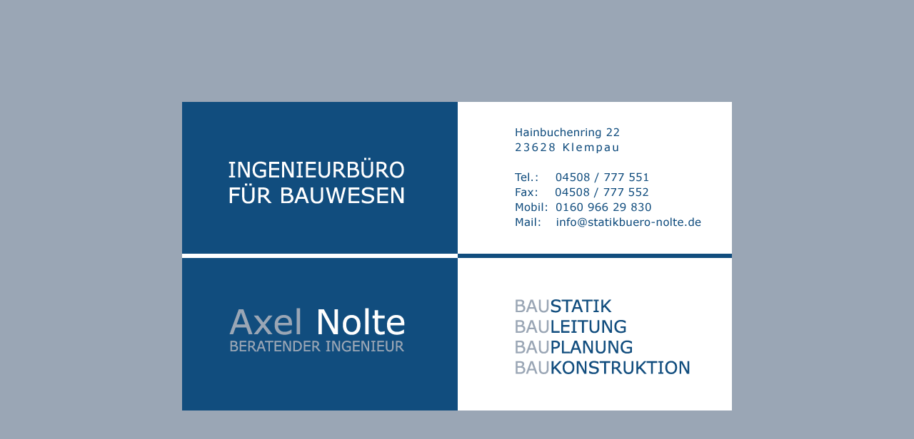

--- FILE ---
content_type: text/html
request_url: http://www.statikbuero-nolte.de/
body_size: 584
content:

<html>
<head>
<title>Ingenieurb&uuml;ro f&uuml;r Bauwesen - Axel Nolte</title>
	<meta name="keywords" content="Baustatik L&uuml;beck, Statiker L&uuml;beck, Baukonstruktion L&uuml;beck, Bauplanung L&uuml;beck, Statiker Axel Nolte">
         <meta name="description" content="">
	<meta http-equiv="content-type" content="text/html; charset=ISO-8859-1">
	<meta http-equiv="content-language" content="de">
	<META name="Author" content="Green Lizard Systems">
         <META name="Publisher" content="Green Lizard Systems">
	<META name="Copyright" content="Green Lizard Systems">
	<META name="Content-language" content="de">
	<META name="Page-topic" content="Green Lizard Systems">
	<META name="Revisit-after" content="30 days">
	<META name="Audience" content="Alle">
	<META name="Robots" content="INDEX,FOLLOW">
</head>


<body text="#000000" bgcolor="#9aa6b5" link="#5A5D5F" alink="#5A5D5F" vlink="#5A5D5F" >

<map name="vk">
<area shape="rect" coords="506,158,717,179" href="mailto:info@statikbuero-nolte.de" >
</map>

<table valign="middle" align="center" cellspacing="0" cellpadding="0" border="0" height="100%">
	<tr>
		<td><img src="vk.gif" width=770 height=433 alt="" border="0" usemap="#vk"></td>
	</tr>
</table>
